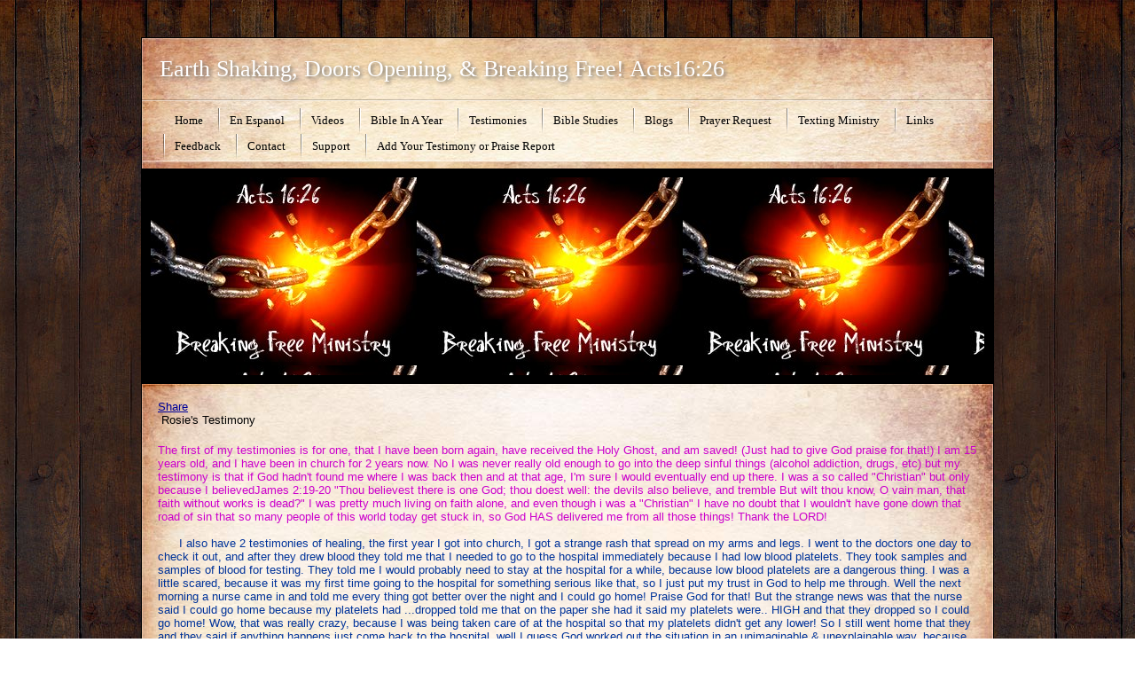

--- FILE ---
content_type: text/html; charset=utf-8
request_url: https://www.breakingfreeministry.com/rosies-testimony.php
body_size: 6161
content:
<!DOCTYPE html PUBLIC "-//W3C//DTD XHTML 1.0 Transitional//EN" "http://www.w3.org/TR/xhtml1/DTD/xhtml1-transitional.dtd">


<html xmlns="http://www.w3.org/1999/xhtml">
    <head>
        <meta http-equiv="content-type" content="text/html; charset=utf-8" />


<title>Earth Shaking, Doors Opening, &amp; Breaking Free! Acts16:26</title>



<meta name="description" content="Rosie&#039;s Testimony of Healing" />
<meta name="keywords" content="" />

  <link href="resources/101_7260.JPG" rel="shortcut icon" type="image/x-icon" />
  <link href="resources/101_7260.JPG" rel="icon" type="image/x-icon" />

  


  <style type="text/css" id="styleCSS">
    * {
  margin: 0;
  padding: 0;
}

a img{border:none;}

a{
    text-decoration:none;
}

body {
  list-style: none; 
  font-family: sans-serif;
  font-size: 13px;
  background-color: ;
  background-image: url(templates/wood/resources/common/images/body_bg.jpg);
  background-repeat: ;
  background-position: top center;
  background-attachment: ; }

#sys_banner {
  background-image: url(resources/breaking_free/resized_BREAK_CHAINS.jpg); }

#menu ul li {
  display: inline-block;  list-style: none;}

h1 {
  font-size: 2em;
  padding: .75em; }

#outer_wrapper {
  width: 960px;
  margin: 42px auto 0 auto;
  border: 1px solid black; }

#content_wrapper {
  background: url(templates/wood/resources/common/images/content_bg.jpg) top center repeat-y; }

#headline_wrapper {
  background: url(templates/wood/resources/common/images/headline_bg.jpg) top center;
  float: left;
  width: 100%; }
  #headline_wrapper a {
    font-family: serif; }
  #headline_wrapper h1 a {
    color: white;
    font-weight: normal;
    text-shadow: 2px 2px 4px #666;
    filter: dropshadow(color=#666, offx=2, offy=2); }
  #headline_wrapper #menu {
    float: left;
    width: 95%;
    padding: .75em 2.5%;
    background: url(templates/wood/resources/common/images/menu_bg.png) top left repeat-x; }
    #headline_wrapper #menu a {
      color: black;
      padding: 0.5em 1em;
      display: inline-block;
      background: url(templates/wood/resources/common/images/menu_divider.png) center left no-repeat; }
      #headline_wrapper #menu ul li.first a{background:none;}
      #menu ul li.selected a{font-weight:bold;}

#menu-2{
    background: url(templates/wood/resources/common/images/menu_bg.png) bottom left repeat-x;
    padding:13px 0 11px 20px;
    margin:0 0 0 0;
    font-family: serif;
}
#menu-2 ul{
    list-style:none;
    margin:0;
    padding:0;
}
#menu-2 ul li {
  color: black;
      padding: .5em 1em;
      display: inline-block;
      background: url(templates/wood/resources/common/images/menu_divider.png) center left no-repeat;}
#menu-2 ul li.first{background:none;}
#menu-2 ul li.selected a{font-weight:bold;}

#menu-2 ul li a{
  display: inline-block;  list-style: none;color:#000;}

#sys_banner {
  width: 940px;
  height: 223px;
  border: 10px solid black;
  clear: both; }

#content_wrapper {
  float: left;
  width: 100%; }
  #content_wrapper #content_inner_wrapper {
    padding: 1em; }
    #content_wrapper #content_inner_wrapper h1, #content_wrapper #content_inner_wrapper h2, #content_wrapper #content_inner_wrapper h3, #content_wrapper #content_inner_wrapper h4 {
      font-family: serif;
      padding: .3em 1.3em; }
    #content_wrapper #content_inner_wrapper h5, #content_wrapper #content_inner_wrapper h6 {
      text-shadow: 2px 2px 4px #666; }
    #content_wrapper #content_inner_wrapper h1 {
      font-size: 1.3em; }
    #content_wrapper #content_inner_wrapper h2 {
      font-size: 1.2em; }
    #content_wrapper #content_inner_wrapper h3 {
      font-size: 1.1em; }
    #content_wrapper #content_inner_wrapper h4 {
      font-size: 1em; }
    #content_wrapper #content_inner_wrapper h5 {
      font-size: .9em; }
    #content_wrapper #content_inner_wrapper h6 {
      font-size: .8em; }

#submenu_wrapper {
  background: url(templates/wood/resources/common/images/submenu_bg.png) top left;
  width: 100%; }
  #submenu_wrapper #submenu {
    text-align: center;
    font-size: 10px;
    padding: 2em; }
    #submenu_wrapper #submenu a {
      color: white;
      border-left: 1px solid white;
      padding: .5em; 
      display: inline-block;}
      #submenu_wrapper #submenu a:first-child {
        border-left: 0 transparent none; }
div.contentwrapper h1, div.contentwrapper h2, div.contentwrapper h3, div.contentwrapper h4, div.contentwrapper h5, div.contentwrapper h6 {
  font-weight: normal; }
div.contentwrapper h1 {
  font-size: 3em;
  margin-bottom: 0.5em; }
div.contentwrapper h2 {
  font-size: 2em;
  margin-bottom: 0.75em; }
div.contentwrapper h3 {
  font-size: 1.5em;
  margin-bottom: 1em; }
div.contentwrapper h4 {
  font-size: 1.2em;
  margin-bottom: 1.25em; }
div.contentwrapper h5 {
  font-size: 1em;
  font-weight: bold;
  margin-bottom: 1.5em; }
div.contentwrapper h6 {
  font-size: 1em;
  font-weight: bold; }
div.contentwrapper h1 img, div.contentwrapper h2 img, div.contentwrapper h3 img, div.contentwrapper h4 img, div.contentwrapper h5 img, div.contentwrapper h6 img {
  margin: 0; }
div.contentwrapper p {
  margin: 0 0 1.5em; }
  div.contentwrapper p img.left {
    float: left;
    margin: 1.5em 1.5em 1.5em 0;
    padding: 0; }
  div.contentwrapper p img.right {
    float: right;
    margin: 1.5em 0 1.5em 1.5em; }
div.contentwrapper a {
  color: #000099;
  text-decoration: underline; }
  div.contentwrapper a:focus, div.contentwrapper a:hover {
    color: black; }
div.contentwrapper blockquote {
  margin: 1.5em;
  color: #666666;
  font-style: italic; }
div.contentwrapper strong {
  font-weight: bold; }
div.contentwrapper em {
  font-style: italic; }
div.contentwrapper dfn {
  font-style: italic;
  font-weight: bold; }
div.contentwrapper sup, div.contentwrapper sub {
  line-height: 0; }
div.contentwrapper abbr, div.contentwrapper acronym {
  border-bottom: 1px dotted #666666; }
div.contentwrapper address {
  margin: 0 0 1.5em;
  font-style: italic; }
div.contentwrapper del {
  color: #666666; }
div.contentwrapper pre {
  margin: 1.5em 0;
  white-space: pre;
  font: 1em "andale mono", "lucida console", monospace;
  line-height: 1.5; }
div.contentwrapper code, div.contentwrapper tt {
  font: 1em "andale mono", "lucida console", monospace;
  line-height: 1.5; }
div.contentwrapper li ul, div.contentwrapper li ol {
  margin: 0 1.5em; }
div.contentwrapper ul, div.contentwrapper ol {
  margin: 0 1.5em 1.5em 1.5em; }
div.contentwrapper ul {
  list-style-type: disc; }
div.contentwrapper ol {
  list-style-type: decimal; }
div.contentwrapper dl {
  margin: 0 0 1.5em 0; }
  div.contentwrapper dl dt {
    font-weight: bold; }
div.contentwrapper dd {
  margin-left: 1.5em; }
div.contentwrapper caption {
  background: #eeeeee; }
div.contentwrapper .hide {
  display: none; }
div.contentwrapper .quiet {
  color: #666666; }
div.contentwrapper .loud {
  color: black; }
div.contentwrapper .highlight {
  background: yellow; }
div.contentwrapper .added {
  background: #006600;
  color: white; }
div.contentwrapper .removed {
  background: #990000;
  color: white; }
div.contentwrapper .first {
  margin-left: 0;
  padding-left: 0; }
div.contentwrapper .last {
  margin-right: 0;
  padding-right: 0; }
div.contentwrapper .top {
  margin-top: 0;
  padding-top: 0; }
div.contentwrapper .bottom {
  margin-bottom: 0;
  padding-bottom: 0; }

  </style>


<script src="//ajax.googleapis.com/ajax/libs/webfont/1.4.2/webfont.js" type="text/javascript"></script>





<script type="text/javascript" src="//ajax.googleapis.com/ajax/libs/jquery/1.11.1/jquery.min.js"></script>
<script type="text/javascript">window.jQuery || document.write('<script src="/components/bower_components/jquery/dist/jquery.js"><\/script>')</script>
<link rel="stylesheet" type="text/css" href="classes/commons/resources/flyoutmenu/flyoutmenu.css?1001125" />
<script type="text/javascript" src="classes/commons/resources/flyoutmenu/flyoutmenu.js?1001125"></script>
<link rel="stylesheet" type="text/css" href="classes/commons/resources/global/global.css?1001125" />


<script type="text/javascript">
  var swRegisterManager = {
    goals: [],
    add: function(swGoalRegister) {
      this.goals.push(swGoalRegister);
    },
    registerGoals: function() {
      while(this.goals.length) {
        this.goals.shift().call();
      }
    }
  };

  window.swPostRegister = swRegisterManager.registerGoals.bind(swRegisterManager);
</script>

  
  
  
  

        <!--[if lte IE 8]>
            <style type="text/css"> 
                #menu ul li, #headline_wrapper #menu a, #submenu_wrapper #submenu a{zoom:1; display: inline; _height: 1.5em;}
            </style>
        <![endif]-->
    </head>
    <body>
        <div id="outer_wrapper">
            <div id="headline_wrapper">
                <h1><a id="sys_heading" href="./">Earth Shaking, Doors Opening, & Breaking Free! Acts16:26</a></h1>
                <div id="menu" class='sys_navigation'>
                    <ul class='sys_navigation'>
			<li id="ys_menu_0" class="first"><a href="./" title="Home">Home</a></li>
			<li id="ys_menu_1"><a href="en-espanol.php" title="En Espanol">En Espanol</a></li>
			<li id="ys_menu_2"><a href="videos.php" title="Videos">Videos</a></li>
			<li id="ys_menu_3"><a href="bible-in-a-year.php" title="Bible In A Year">Bible In A Year</a></li>
			<li id="ys_menu_4"><a href="testimonies.php" title="Testimonies">Testimonies</a></li>
			<li id="ys_menu_5"><a href="bible-studies.php" title="Bible Studies">Bible Studies</a></li>
			<li id="ys_menu_6"><a href="blogs.php" title="Blogs">Blogs</a></li>
			<li id="ys_menu_7"><a href="prayer-request.php" title="Prayer Request">Prayer Request</a></li>
			<li id="ys_menu_8"><a href="texting-ministry.php" title="Texting Ministry">Texting Ministry</a></li>
			<li id="ys_menu_9"><a href="links.php" title="Links">Links</a></li>
			<li id="ys_menu_10"><a href="feedback.php" title="Feedback">Feedback</a></li>
			<li id="ys_menu_11"><a href="contact.php" title="Contact">Contact</a></li>
			<li id="ys_menu_12"><a href="support.php" title="Support">Support</a></li>
			<li id="ys_menu_13" class="last"><a href="add-your-testimony-or-praise-report.php" title="Add Your Testimony or Praise Report">Add Your Testimony or Praise Report</a></li>
			</ul>

                </div>
            </div>
            <div id="sys_banner">&nbsp;</div>
            <div id="content_wrapper">
                                    <div id="content_inner_wrapper">
                    <div class="contentwrapper" id="content">
                        <style media="screen">
  .layout_1-column {
    width: 100%;
    padding: 0;
    margin: 0;
  }

  .layout_1-column:after {
    content: "";
    display: table;
    clear: both;
  }

  .zone_top {
    margin: 0;
    padding: 5px;
    vertical-align: top;
    line-height: normal;
    min-width: 100px;
  }
</style>

<div class="layout_1-column sys_layout">
    <div id="layout_row1">
        <div id="sys_region_1" class="zone_top" ><div id="I1440" style="display:block;clear: both;text-align:left;" class="HTML_Default">    <div id="I1440_html" class="responsive_embed"><a name="fb_share" type="button_count" href="Sharehttp://www.facebook.com/sharer.php">Share</a><script src="https://static.ak.fbcdn.net/connect.php/js/FB.Share" type="text/javascript"></script>   </div>

    </div><div id="I56" style="display:block;clear: both;" class="Text_Default"><style>.old_text_widget img {max-width: 100%;height: auto;}.old_text_wdiget {margin: 0;padding: 0;overflow: hidden;color: ;font: ;background-color: ;}</style><div id="I56_sys_txt" class="sys_txt old_text_widget clear_fix"><P>&nbsp;Rosie's Testimony</P>
<P class=MsoNormal style="MARGIN: 0in 0in 0pt"><SPAN style="COLOR: #cc00cc; FONT-FAMILY: Arial">The first of my testimonies is for one, that I have been born again, have received the Holy Ghost, and am saved! (Just had to give God praise for that!) I am 15 years old, and I have been in church for 2 years now. No I was never really old enough to go into the deep sinful things (alcohol addiction, drugs, etc) but my testimony is that if God hadn't found me where I was back then and at that age, I'm sure I would eventually end up there. I was a so called "Christian" but only because I believedJames 2:19-20 "Thou believest there is one God; thou doest well: the devils also believe, and tremble But wilt thou know, O vain man, that faith without works is dead?" I was pretty much living on faith alone, and even though i was a "Christian" I have no doubt that I wouldn't have gone down that road of sin that so many people of this world today get stuck in, so God HAS delivered me from all those things! Thank the LORD!</SPAN></P>
<P class=MsoNormal style="MARGIN: 0in 0in 0pt"><SPAN style="FONT-SIZE: 10pt; COLOR: #003366; FONT-FAMILY: Arial">&nbsp;&nbsp;</SPAN></P>
<P class=MsoNormal style="MARGIN: 0in 0in 0pt"><SPAN style="FONT-SIZE: 10pt; COLOR: #003366; FONT-FAMILY: Arial">&nbsp;&nbsp; &nbsp; </SPAN><SPAN style="COLOR: #003399; FONT-FAMILY: Arial">&nbsp;I also have 2 testimonies of healing, the first year I got into church, I got a strange rash that spread on my arms and legs. I went to the doctors one day to check it out, and after they drew blood they told me that I needed to go to the hospital immediately because I had low blood platelets. They took samples and samples of blood for testing. They told me I would probably need to stay at the hospital for a while, because low blood platelets are a dangerous thing. I was a little scared, because it was my first time going to the hospital for something serious like that, so I just put my trust in God to help me through. Well the next morning&nbsp;a nurse came in and told me every thing got better over the night and I could go home! Praise God for that! But the strange news was that the nurse said I could go home because my platelets had ...dropped told me that on the paper she had it said my platelets were.. HIGH and that they dropped so I could go home! Wow, that was really crazy, because I was being taken care of at the hospital so that my platelets didn't get any lower! So I still went home that they and they said if anything happens just come back to the hospital, well I guess God worked out the situation in an unimaginable &amp; unexplainable way, because to this day ( 2 years so far) I haven't had any sign of low OR high blood platelet imbalance! (the rash also disappeared, and showed a sign of coming back since!)</SPAN></P>
<P class=MsoNormal style="MARGIN: 0in 0in 0pt"><FONT color=#000000><FONT face="Times New Roman">&nbsp;<?xml:namespace prefix = o ns = "urn:schemas-microsoft-com:office:office" /><o:p></o:p></FONT></FONT></P>
<P class=MsoNormal style="MARGIN: 0in 0in 0pt"><SPAN style="FONT-SIZE: 10pt; COLOR: #003366; FONT-FAMILY: Arial">&nbsp;&nbsp; &nbsp; &nbsp; &nbsp;</SPAN><SPAN style="COLOR: #cc0000; FONT-FAMILY: Arial">That's my first Healing experience, my second actually happened the second year I was in church. I woke up one night with horrible stabbing pains in my stomach, not like a "stomach ache" but more like the pains you get in your stomach from running for a long time, except much worse. My body was continuously and uncontrollably shaking and my whole mouth was chattering. I could barley even move because of a sharp pain, that practically "stabbed" me in my stomach every time I moved just a little. I had never felt anything like this, I was cold with chills all over me and I was so sick I was throwing up. As my friend saw what was happening (she had spent the night with me that night) she told me that one of the brothers in our church had things happen to him very much like what I had happening to me, he didn't want to go to the hospital at first, but when he finally went, the doctors said that if he hadn't came to the hospital, just a couple minutes later, his appendix would have burst, which would eventually have killed him. So I of course went to the ER! But they sure didn't act like it was "emergency" we waited about 40minutes! When we got there I immediately sat down, and covered my self with the blanket I brought with me because I was very cold (and it&nbsp;wasn't cold inside or anything, I was just cold for some reason) I leaned my head on the chair and covered my face in the blanket, I prayed inside that God would please take this pain away, and just make everything turn out alright! When I was called to come to the doctor, as soon as I got up from my chair, I noticed my pain wasn't as strong as it was before. I had practically no trouble walking or moving around, and I no longer felt the cold chills all over my body. When I got to the doctor, he told me to jump up and down and see if it hurt to, well it didn't, he said that usually if its your appendix it hurts too bad to be able to jump around. but I told him that just moments before I had a horrible pain that to just even walk &nbsp;would cause it to hurt. The doctor couldn't explain what it would have been if it was so bad, and now just went away, he said it might have been&nbsp;a ruptured cyst, but wasn't very sure if it was. They took x-rays and examined, but they still didn't know what happened. Well i know what happened.. God! &nbsp;God goes beyond our comprehension and sometimes the things He does cannot be explained by man. Always believe that with God anything is possible!</SPAN></P>
<P>&nbsp;</P></div></div></div>
    </div>
</div>
                        <div style="clear: both;" >&nbsp;</div>
                    </div>
                </div>
                <div id="submenu_wrapper">
                    <div id="submenu">
                                                                                                      
                                                        <a href="./" title="Home">
                                Home
                            </a>
                                                                                                      
                                                        <a href="en-espanol.php" title="En Espanol">
                                En Espanol
                            </a>
                                                                                                      
                                                        <a href="videos.php" title="Videos">
                                Videos
                            </a>
                                                                                                      
                                                        <a href="bible-in-a-year.php" title="Bible In A Year">
                                Bible In A Year
                            </a>
                                                                                                      
                                                        <a href="testimonies.php" title="Testimonies">
                                Testimonies
                            </a>
                                                                                                      
                                                        <a href="bible-studies.php" title="Bible Studies">
                                Bible Studies
                            </a>
                                                                                                      
                                                        <a href="blogs.php" title="Blogs">
                                Blogs
                            </a>
                                                                                                      
                                                        <a href="prayer-request.php" title="Prayer Request">
                                Prayer Request
                            </a>
                                                                                                      
                                                        <a href="texting-ministry.php" title="Texting Ministry">
                                Texting Ministry
                            </a>
                                                                                                      
                                                        <a href="links.php" title="Links">
                                Links
                            </a>
                                                                                                      
                                                        <a href="feedback.php" title="Feedback">
                                Feedback
                            </a>
                                                                                                      
                                                        <a href="contact.php" title="Contact">
                                Contact
                            </a>
                                                                                                      
                                                        <a href="support.php" title="Support">
                                Support
                            </a>
                                                                                                      
                                                        <a href="add-your-testimony-or-praise-report.php" title="Add Your Testimony or Praise Report">
                                Add Your Testimony or Praise Report
                            </a>
                                            </div>
                </div>
            </div>
        <div style="clear: both;" >&nbsp;</div>
        </div>
        
<script type="text/javascript" id="site_analytics_tracking" data-id="8a4986cc1dfd2024011e24d62ba226df" data-user="8a4986c91dfd2007011e1ee5396969c4" data-partner="YOLA" data-url="//analytics.yolacdn.net/tracking-v2.js">
  var _yts = _yts || [];
  var tracking_tag = document.getElementById('site_analytics_tracking');
  _yts.push(["_siteId", tracking_tag.getAttribute('data-id')]);
  _yts.push(["_userId", tracking_tag.getAttribute('data-user')]);
  _yts.push(["_partnerId", tracking_tag.getAttribute('data-partner')]);
  _yts.push(["_trackPageview"]);
  (function() {
    var yts = document.createElement("script");
    yts.type = "text/javascript";
    yts.async = true;
    yts.src = document.getElementById('site_analytics_tracking').getAttribute('data-url');
    (document.getElementsByTagName("head")[0] || document.getElementsByTagName("body")[0]).appendChild(yts);
  })();
</script>


<!-- template: wood  -->
    <script defer src="https://static.cloudflareinsights.com/beacon.min.js/vcd15cbe7772f49c399c6a5babf22c1241717689176015" integrity="sha512-ZpsOmlRQV6y907TI0dKBHq9Md29nnaEIPlkf84rnaERnq6zvWvPUqr2ft8M1aS28oN72PdrCzSjY4U6VaAw1EQ==" data-cf-beacon='{"version":"2024.11.0","token":"01398804d1184f5794fa940764bc9999","r":1,"server_timing":{"name":{"cfCacheStatus":true,"cfEdge":true,"cfExtPri":true,"cfL4":true,"cfOrigin":true,"cfSpeedBrain":true},"location_startswith":null}}' crossorigin="anonymous"></script>
</body>
</html>